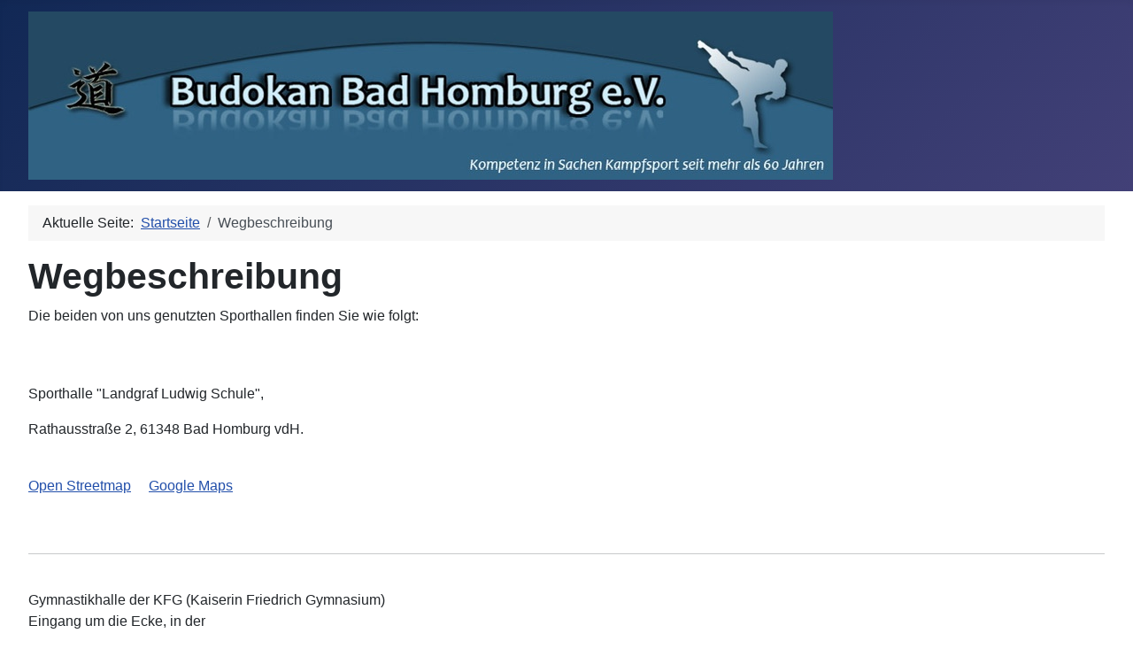

--- FILE ---
content_type: text/html; charset=utf-8
request_url: http://budokan-hg.de/index.php/de/wegbeschreibung
body_size: 3850
content:
<!DOCTYPE html>
<html lang="de-de" dir="ltr">
<head>
    <meta charset="utf-8">
	<meta name="author" content="Marco Heyde">
	<meta name="viewport" content="width=device-width, initial-scale=1">
	<meta name="description" content="Internetseite von Budokan Bad Homburg e.V.">
	<meta name="generator" content="Joomla! - Open Source Content Management">
	<title>Wegbeschreibung</title>
	<link href="http://budokan-hg.de/index.php/de/wegbeschreibung" rel="alternate" hreflang="de-DE">
	<link href="http://budokan-hg.de/index.php/en/location-plan" rel="alternate" hreflang="en-GB">
	<link href="/media/system/images/joomla-favicon.svg" rel="icon" type="image/svg+xml">
	<link href="/media/system/images/favicon.ico" rel="alternate icon" type="image/vnd.microsoft.icon">
	<link href="/media/system/images/joomla-favicon-pinned.svg" rel="mask-icon" color="#000">

    <link href="/media/system/css/joomla-fontawesome.min.css?8441abee1e6168dfe08b33754db1cdda" rel="lazy-stylesheet" /><noscript><link href="/media/system/css/joomla-fontawesome.min.css?8441abee1e6168dfe08b33754db1cdda" rel="stylesheet" /></noscript>
	<link href="/media/templates/site/cassiopeia/css/template.min.css?8441abee1e6168dfe08b33754db1cdda" rel="stylesheet" />
	<link href="/media/templates/site/cassiopeia/css/global/colors_standard.min.css?8441abee1e6168dfe08b33754db1cdda" rel="stylesheet" />
	<link href="/media/mod_languages/css/template.min.css?8441abee1e6168dfe08b33754db1cdda" rel="stylesheet" />
	<link href="/media/templates/site/cassiopeia/css/vendor/joomla-custom-elements/joomla-alert.min.css?0.2.0" rel="stylesheet" />
	<style>:root {
		--hue: 214;
		--template-bg-light: #f0f4fb;
		--template-text-dark: #495057;
		--template-text-light: #ffffff;
		--template-link-color: var(--link-color);
		--template-special-color: #001B4C;
		
	}</style>

    <script src="/media/mod_menu/js/menu-es5.min.js?8441abee1e6168dfe08b33754db1cdda" nomodule defer></script>
	<script src="/media/vendor/jquery/js/jquery.min.js?3.7.1"></script>
	<script src="/media/legacy/js/jquery-noconflict.min.js?647005fc12b79b3ca2bb30c059899d5994e3e34d"></script>
	<script type="application/json" class="joomla-script-options new">{"joomla.jtext":{"ERROR":"Fehler","MESSAGE":"Nachricht","NOTICE":"Hinweis","WARNING":"Warnung","JCLOSE":"Schlie\u00dfen","JOK":"OK","JOPEN":"\u00d6ffnen"},"system.paths":{"root":"","rootFull":"http:\/\/budokan-hg.de\/","base":"","baseFull":"http:\/\/budokan-hg.de\/"},"csrf.token":"516beb2bf6bd75a51e3feccadb3494ea"}</script>
	<script src="/media/system/js/core.min.js?37ffe4186289eba9c5df81bea44080aff77b9684"></script>
	<script src="/media/templates/site/cassiopeia/js/template.min.js?8441abee1e6168dfe08b33754db1cdda" defer></script>
	<script src="/media/system/js/messages-es5.min.js?c29829fd2432533d05b15b771f86c6637708bd9d" nomodule defer></script>
	<script src="/media/system/js/messages.min.js?7f7aa28ac8e8d42145850e8b45b3bc82ff9a6411" type="module"></script>
	<script type="application/ld+json">{"@context":"https:\/\/schema.org","@type":"BreadcrumbList","itemListElement":[{"@type":"ListItem","position":1,"item":{"@id":"http:\/\/budokan-hg.de\/index.php\/de\/","name":"Startseite"}},{"@type":"ListItem","position":2,"item":{"@id":"http:\/\/budokan-hg.de\/index.php\/de\/wegbeschreibung","name":"Wegbeschreibung"}}]}</script>
	<link href="http://budokan-hg.de/index.php/de/wegbeschreibung" rel="alternate" hreflang="x-default">

</head>

<body class="site com_content wrapper-fluid view-article no-layout no-task itemid-130 has-sidebar-right">
    <header class="header container-header full-width">

        
        
                    <div class="grid-child">
                <div class="navbar-brand">
                    <a class="brand-logo" href="/">
                        <img loading="eager" decoding="async" src="http://budokan-hg.de/images/F5738F78-9847-4EFF-9775-2777BB8418AF_4_5005_c.jpeg" alt="Budokan Bad Homburg e.V." width="909" height="190">                    </a>
                                    </div>
            </div>
        
            </header>

    <div class="site-grid">
        
        
        
        
        <div class="grid-child container-component">
            <nav class="mod-breadcrumbs__wrapper" aria-label="Breadcrumbs">
    <ol class="mod-breadcrumbs breadcrumb px-3 py-2">
                    <li class="mod-breadcrumbs__here float-start">
                Aktuelle Seite: &#160;
            </li>
        
        <li class="mod-breadcrumbs__item breadcrumb-item"><a href="/index.php/de/" class="pathway"><span>Startseite</span></a></li><li class="mod-breadcrumbs__item breadcrumb-item active"><span>Wegbeschreibung</span></li>    </ol>
    </nav>

            
            <div id="system-message-container" aria-live="polite"></div>

            <main>
            <div class="com-content-article item-page" itemscope itemtype="https://schema.org/Article">
    <meta itemprop="inLanguage" content="de-DE">
    
    
        <div class="page-header">
        <h1 itemprop="headline">
            Wegbeschreibung        </h1>
                            </div>
        
        
    
    
        
                                                <div itemprop="articleBody" class="com-content-article__body">
        <p><span style="font-size: 12pt;">Die beiden von uns genutzten Sporthallen finden Sie wie folgt: </span></p>
<p><br /><br /><span style="font-size: 12pt;">Sporthalle "Landgraf Ludwig Schule", </span></p>
<p><span style="font-size: 12pt;">Rathausstraße 2, 61348 Bad Homburg vdH. </span></p>
<div>
<div>
<div>
<div><br /><span style="font-size: 12pt;"><a href="http://www.openstreetmap.org/node/1640382905#map=19/50.22983/8.61125" target="_blank" rel="noopener noreferrer">Open Streetmap</a>     <a href="https://www.google.de/maps/place/Rathausstra%C3%9Fe+15,+61348+Bad+Homburg+vor+der+H%C3%B6he/@50.23002,8.61116,19z/data=!3m1!4b1!4m2!3m1!1s0x47bd0784b22290cf:0x9e43e83b73bf6cf8" target="_blank" rel="noopener noreferrer">Google Maps</a></span><br /><br /><br /><hr /><br style="font-weight: bold;" /><span style="font-size: 12pt;">Gymnastikhalle der KFG (Kaiserin Friedrich Gymnasium)</span></div>
<div><span style="font-size: 12pt;">Eingang um die Ecke, in der</span></div>
<div><span style="font-size: 12pt;"> </span></div>
<div><span style="font-size: 12pt;">Kinzigstraße 5, 61352 Bad Homburg vdH.</span></div>
<div><br /><span style="font-size: 12pt;"><a href="http://www.openstreetmap.org/#map=18/50.22519/8.63632" target="_blank" rel="noopener noreferrer">Open Streetmap</a>      <a href="https://www.google.de/maps/@50.2250347,8.6367303,18z" target="_blank" rel="noopener noreferrer">Google Maps</a></span><br /><br /></div>
</div>
</div>
</div>     </div>

                                    <dl class="article-info text-muted">

            <dt class="article-info-term">
                    </dt>

        
        
        
                    
    
<dd class="association">
    <span class="icon-globe icon-fw" aria-hidden="true"></span>
    Auch verfügbar:                                    <a href="/index.php/en/location-plan"><img title="English (United Kingdom)" src="/media/mod_languages/images/en_gb.gif" alt="English (United Kingdom)"></a>
            </dd>
        
        
    
            
                    <dd class="modified">
    <span class="icon-calendar icon-fw" aria-hidden="true"></span>
    <time datetime="2019-05-16T20:06:56+00:00" itemprop="dateModified">
        Zuletzt aktualisiert: 16. Mai 2019    </time>
</dd>
        
                    <dd class="hits">
    <span class="icon-eye icon-fw" aria-hidden="true"></span>
    <meta itemprop="interactionCount" content="UserPageVisits:5367">
    Zugriffe: 5367</dd>
            </dl>
                                
                                        </div>

            </main>
            
        </div>

                <div class="grid-child container-sidebar-right">
            <div class="sidebar-right card ">
        <div class="card-body">
                <div class="mod-languages">
    <p class="visually-hidden" id="language_picker_des_93">Sprache auswählen</p>


    <ul aria-labelledby="language_picker_des_93" class="mod-languages__list lang-inline">

                                            <li class="lang-active">
                <a aria-current="true"  href="http://budokan-hg.de/index.php/de/wegbeschreibung">
                                                                        <img title="Deutsch (Deutschland)" src="/media/mod_languages/images/de_de.gif" alt="Deutsch (Deutschland)">                                                            </a>
            </li>
                                        <li>
                <a  href="/index.php/en/location-plan">
                                                                        <img title="English (United Kingdom)" src="/media/mod_languages/images/en_gb.gif" alt="English (United Kingdom)">                                                            </a>
            </li>
                </ul>

</div>
    </div>
</div>
<div class="sidebar-right card ">
        <div class="card-body">
                <ul class="mod-menu mod-list nav ">
<li class="nav-item item-113 default"><a href="/index.php/de/" >Startseite</a></li><li class="nav-item item-114"><a href="/index.php/de/aktuelles" >Aktuelles</a></li><li class="nav-item item-115"><a href="/index.php/de/ueber-uns" >Über uns</a></li><li class="nav-item item-116"><a href="/index.php/de/karate" >Karate</a></li><li class="nav-item item-119"><a href="/index.php/de/trainer" >Trainer</a></li><li class="nav-item item-120"><a href="/index.php/de/trainingszeiten" >Trainingszeiten</a></li><li class="nav-item item-121"><a href="/index.php/de/dojo-etikette" >Dojo-Etikette</a></li><li class="nav-item item-122"><a href="/index.php/de/mitgliedsbeitraege" >Mitgliedsbeiträge</a></li><li class="nav-item item-140"><a href="/index.php/de/kontakt" >Kontakt</a></li><li class="nav-item item-130 current active"><a href="/index.php/de/wegbeschreibung" aria-current="page">Wegbeschreibung</a></li><li class="nav-item item-132"><a href="/index.php/de/historie" >Historie</a></li><li class="nav-item item-123"><a href="/index.php/de/impressum" >Impressum</a></li><li class="nav-item item-128"><a href="/index.php/de/links" >Links</a></li></ul>
    </div>
</div>
<div class="sidebar-right card ">
        <div class="card-body">
                <div class="search">
	<form action="/index.php/de/wegbeschreibung" method="post" class="form-inline" role="search">
		<label for="mod-search-searchword91" class="element-invisible">Suchen ...</label> <input name="searchword" id="mod-search-searchword91" maxlength="200"  class="inputbox search-query input-medium" type="search" placeholder="Suchen ..." />		<input type="hidden" name="task" value="search" />
		<input type="hidden" name="option" value="com_search" />
		<input type="hidden" name="Itemid" value="130" />
	</form>
</div>
    </div>
</div>

        </div>
        
        
            </div>

    
    
    
</body>
</html>
